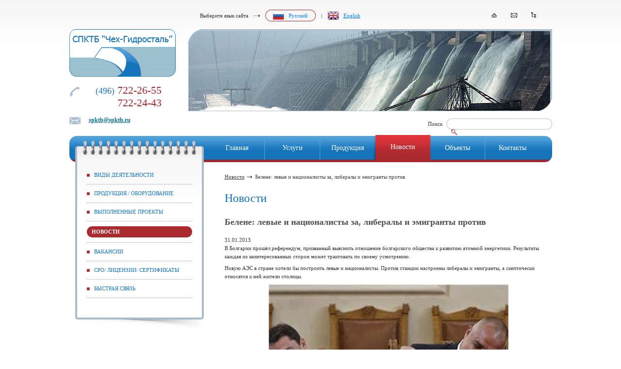

--- FILE ---
content_type: text/html
request_url: http://spktb.ru/news/421.html
body_size: 8118
content:
<!DOCTYPE html PUBLIC "-//W3C//DTD XHTML 1.0 Transitional//EN" "http://www.w3.org/TR/xhtml1/DTD/xhtml1-transitional.dtd">
<html xmlns="http://www.w3.org/1999/xhtml" dir="ltr" lang="ru-RU">
<head profile="http://gmpg.org/xfn/11">
<title>Белене: левые и националисты за, либералы и эмигранты против</title>
<meta http-equiv="Content-Type" content="text/html; charset=utf-8" />
<meta http-equiv="Cache-Control" content="no-cache" />
<meta http-equiv="Pragma" content="no-cache" />
<meta name="keywords" content="" />
<meta name="description" content="" />
<link rel="SHORTCUT ICON" href="/favicon.ico" />
<link rel="stylesheet" type="text/css" href="/style.css" />
<link rel="stylesheet" type="text/css" href="/css_pirobox/1/style.css" />
<!--[if lt IE 7]><link rel="stylesheet" type="text/css" href="/style_ie6.css">
<![endif]-->
<!--[if lte IE 7]><link rel="stylesheet" type="text/css" href="/style_ie7.css">
<![endif]-->

<script src="/scripts/jquery-1.4.2.js" type="text/javascript"></script>
<script src="/scripts/jqFancyTransitions.1.8.min.js" type="text/javascript"></script>
<script src="/scripts/jquery.pirobox.js" type="text/javascript"></script>
<script src="/scripts/funcs.js" type="text/javascript"></script>
</head>

<body><script type="text/javascript">
<!--
var _acic={dataProvider:10};(function(){var e=document.createElement("script");e.type="text/javascript";e.async=true;e.src="https://www.acint.net/aci.js";var t=document.getElementsByTagName("script")[0];t.parentNode.insertBefore(e,t)})()
//-->
</script>
<div class="mainDiv">
<div class="maxWidth">
  <!-- ШАПКА -->
  <div class="mHead">
     <div class="mHeadIcons">
                
        <div class="hFlags">
          <i>Выберите язык сайта</i>
          <i><img src="/images/item1.png" /></i>        
          <span class="active"><a href="/news.html"><img src="/images/flag_1.png" />Русский</a></span>
          <i>|</i>
          <span ><a href="/en/news.html" ><img src="/images/flag_2.png" />English</a></span>
        </div>
        
        <div class="hIcons">
           <a href="/"><img src="/images/ico_home.png" /></a>
           <a href="mailto:spktb@spktb.ru"><img src="/images/ico_mail.png" /></a>
           <a href="/sitemap.html"><img src="/images/ico_sitemap.png" /></a>
        </div>
        
     </div>
     
     <div class="headColL">
        <a href="/"><img src="/images/logo.png" class="png24" /></a>
        
        <div class="mHeadPhones">
           <img src="/images/ico_phone.png" />
           <i>(496)</i> 722-26-55<br />
           722-24-43
        </div>
        
        <div class="mHeadEmail">           
           <a href="mailto:spktb@spktb.ru"><img src="/images/ico_mail2.png" />spktb@spktb.ru</a>
        </div>
        
     </div>
     
     <div class="headColR">
        <div style="position:relative; zoom:1;">
           <div style="border:#afc1cf solid 1px; border-width:4px 4px 1px 1px; height:164px; overflow:hidden; position:relative; zoom:1;">
               <div id="slideshowHolder">
                  <img src="/images/tmp_head.jpg" />
                  <img src="/images/tmp_head_4.jpg" />
                  <img src="/images/tmp_head_2.jpg" />
                  <img src="/images/tmp_head_5.jpg" />
                  <img src="/images/tmp_head_3.jpg" />
                  <img src="/images/tmp_head_6.jpg" />
                  <img src="/images/tmp_head_7.jpg" />               </div>
               
           </div>
           <i class="cn_h cn_h_lt"><i></i></i>      
           <i class="cn_h cn_h_rb"><i></i></i>
        </div>
        
        <div class="hSearch">
           <span>Поиск</span>
           <span class="sText">
              <form action="/search/" method="get">
              <span><input type="text" class="sText" name="sk" value="" /></span>
              <span><input type="image" src="/images/ico_lupa.png" /></span>
              </form>
           </span>
        </div>
     </div>
     
     <br clear="all" />
     
  </div>
  <!-- END ШАПКА -->
  
  <div class="mTopMenu">
      <ul class="mTopMenu">
      <li ><a href='/'>Главная</a></li><li ><a href='/activities.html'>Услуги</a></li><li ><a href='/products.html'>Продукция</a></li><li class="active"><a href='/news.html'>Новости</a></li><li ><a href='/projects.html'>Объекты</a></li><li ><a href='/contacts.html'>Контакты</a></li>
      </ul>
      
      <i class="cn cn_lt"><i></i></i>
      <i class="cn cn_rt"><i></i></i>
      <i class="cn cn_lb"><i></i></i>
      <i class="cn cn_rb"><i></i></i>
  </div>
  
  <div class="mColsWrap">
     <!--ЛЕВЫЙ СТОЛБЕЦ-->
     <div class="mColL">
       <div class="bloknotWrap">
         <div class="mBloknot"><div class="mBloknotInner">

             <div class="bloknotTopImg"></div>

             <ul class="mLeftMenu">
             <li ><a href='/activities.html'>Виды деятельности</a></li><li ><a href='/products.html' class="psevdo" onclick="toggleLeftSubmenu(this); return false;">Продукция / Оборудование</a><ul><li ><a href='/products_gidromeh.html'>Гидромеханическое оборудование</a></li><li ><a href='/products_mehanizmi_and_kranovoe_oborudovanie.html'>Механизмы и крановое оборудование</a></li><li ><a href='/products_metall.html'>Металлоконструкции</a></li><li ><a href='/product_rezervuari.html'>Резервуары</a></li></ul></li><li ><a href='/projects.html' class="psevdo" onclick="toggleLeftSubmenu(this); return false;">Выполненные проекты</a><ul><li ><a href='/projects_best.html'>Проекты</a></li><li ><a href='/referents_heet.html'>Референц-лист</a></li></ul></li><li class="active"><a href='/news.html'>Новости<i class="cn3 cn3_lt"><i></i></i><i class="cn3 cn3_rt"><i></i></i><i class="cn3 cn3_lb"><i></i></i><i class="cn3 cn3_rb"><i></i></i></a></li><li ><a href='/vacancies.html'>Вакансии</a></li><li ><a href='/licenses.html'>СРО/ Лицензии/ Сертификаты</a></li><li ><a href='/contacts.html#cform'>Быстрая связь</a></li>
             </ul>

             
                      
         
         </div></div>
         <div class="bloknotShad"></div>
       </div>
           
     </div>
     <!--END ЛЕВЫЙ СТОЛБЕЦ-->
     
     <!--ПРАВЫЙ СТОЛБЕЦ-->
     <div class="mColR">
     <div class="urlPath"><a href="/news.html" >Новости</a><i>&nbsp;</i><span >Белене: левые и националисты за, либералы и эмигранты против</span></div>
         <h1>Новости</h1>
         

<h2>Белене: левые и националисты за, либералы и эмигранты против</h2>
<div class="newsDateD">31.01.2013</div>


<div class="newsDescD"><p class="lidtext">В Болгарии прошёл референдум, призванный выяснить отношение болгарского общества к развитию атомной энергетики. Результаты каждая из заинтересованных сторон может трактовать по своему усмотрению.</p>
<p class="arttext">Новую АЭС в стране хотели бы построить левые и националисты. Против станции настроены либералы и эмигранты, а скептически относятся к ней жители столицы.<span style="font-size: 11px; line-height: 1.6;">&nbsp;</span></p>
<img style="display: block; margin-left: auto; margin-right: auto;" src="http://atominfo.ru/newsd/k0249_1.jpg" alt="" />
<p>&nbsp;</p>
<p class="arttext"><span style="color: blue;"><strong>Модифицированный вопрос</strong></span></p>
<p class="arttext">Инициатором референдума выступала пребывающая в оппозиции социалистическая партия БСП. Первоначально левые надеялись выяснить, что болгары думают о необходимости возобновления строительства АЭС "Белене".</p>
<p class="arttext">Под нажимом правящих правых сил, вопрос референдума был изменён и приобрёл размытую формулировку. В воскресенье, 27 января, болгарам было предложено дать ответ на вопрос "Необходимо ли развивать атомную энергетику в Болгарии посредством сооружения новой атомной электростанции?"&nbsp;<em>(Да се развива ли ядрената енергетика в Република България чрез изграждане на нова ядрена електроцентрала?).</em></p>
<p class="arttext">Из вопроса было удалено прямое упоминание об АЭС "Белене", хотя указание на "новую станцию" осталось. Строго говоря, в такой форме вопрос не исключает, например, поддержки строительства новых блоков на АЭС "Козлодуй" - достаточно назвать их не блоками №№7-8 АЭС "Козлодуй", а блоками №№1-2 АЭС "Козлодуй-2".</p>
<p class="arttext">Нечёткость вопроса привела к тому, что многие избиратели остались в воскресенье дома, так как не понимали, за что конкретно их просят проголосовать. В числе таких избирателей - вице-премьер и министр финансов Симеон Дянков. В интервью "Новому телевидению" он честно признался - вопрос был "запутывающим и слишком экспертным" для того, чтобы решаться "гласом народа".</p>
<p class="arttext"><span style="color: blue;"><strong>Явка и результаты</strong></span></p>
<p class="arttext">Низкая явка привела к тому, что результаты референдума не получат юридически обязывающего значения. ЦИК Болгарии пока ещё не назвал окончательных данных (он должен сделать это в срок до 30 января). По предварительным результатам, голосовать пришло порядка 20% избирателей или немногим более того.</p>
<p class="arttext">Юридически обязательными результаты стали бы только в том случае, если бы явка на референдуме оказалась бы не меньше, чем на последних по времени парламентских выборах (около 60%).</p>
<p class="arttext">Надеяться на столь высокую гражданскую активность в холодные дни января организаторы референдума вряд ли могли. Но превысить пороговое значение 20% явка вполне в состоянии. У порога 20% есть свой смысл - при такой явке итоги референдума передаются для обязательного обсуждения в парламенте.</p>
<p class="shifttext"><span style="font-size: 11px; line-height: 1.6;">Когда писалась статья, появилась новая информация от болгарского ЦИК. Количество опущенных бюллетеней составило 20,225% от общего числа имеющих право голоса. Таким образом, барьер 20% преодолён.</span></p>
<p class="arttext">Об итогах. Те из болгар, кто всё-таки дошёл до избирательных урн, подтвердили известный факт - Болгария входит в число самых проатомно настроенных государств Европы. На вопрос о необходимости строительства новой АЭС утвердительно ответили свыше 60% голосовавших. Против оказалось только около 38%.</p>
<p class="arttext">Упорнейшая борьба развернулась в Софии. В столице победил ответ "Нет", но с минимальным преимуществом - 50,2% против 49,8%. А больше всего (51,06%) отрицательных ответов на вопрос о строительстве в Болгарии новой АЭС прозвучало от болгар, проживающих за рубежом.</p>
<p class="arttext">Говоря о явке, нельзя пройти мимо забавного обстоятельства, на которое уже обращают внимание некоторые болгарские политики. Численность населения Болгарии по данным переписи 2011 года составляет 7,3 миллиона человек. При этом, по данным ЦИК, число имеющих право голоса равно 6,9 миллионам человек.</p>
<p class="arttext">В связи с этим, болгарский эксперт по вопросам энергетики Явор Куюмджев задаётся вопросом - правда ли, что во всей Болгарии насчитывается всего лишь 400 тысяч детей? Ведь именно такой вывод следует из сказанного в предыдущем абзаце.</p>
<p class="arttext">Отбросив шутки в сторону, некоторые политики уже обвинили ЦИК в искусственном завышении числа избирателей с целью затруднить достижение на референдуме пороговой явки в 20%.</p>
<p class="arttext"><span style="color: blue;"><strong>Партии и геополитика</strong></span></p>
<p class="arttext">Возможно, что результаты голосования стали бы ещё более позитивными для атомной энергетики, если бы к референдуму не приплетались политические и даже геополитические обстоятельства.</p>
<p class="arttext">В городе Белене крестик в графе "Да" поставили едва ли не все имеющие право голоса жители.</p>
<p class="arttext">Так, 58-летняя безработная Цветана Тодорова голосовала в поддержку строительства станции, так как мечтает, чтобы её дети вернулись домой из вынужденной иммиграции. 27-летний Димитр Маринов учился по атомной специальности, а теперь работает продавцом - естественно, он также проголосовал "за".</p>
<p class="arttext">Но даже в Белене нашлись голосовавшие "против". Среди таковых - 53-летний переводчик Веселин Младенов. Он пояснил журналистам причины своего поступка: "Я не противник атомной энергетики, а противник того, что Россия навязывает нам свои интересы". За строительство АЭС "Белене" должна была отвечать российская компания "Атомстройэкспорт".</p>
<p class="arttext">Впрочем, тема отношений с Россией была на январском референдуме не на переднем плане. Более жёстко прослеживалось разделение между левыми и правыми.</p>
<p class="arttext">Первые призывали своих сторонников ответить "Да". И дисциплинированный левый электорат откликнулся на призыв лидеров. Так, из числа приверженцев социалистов, пришедших на избирательные участки, положительный ответ на вопрос референдума дали 98%.</p>
<p class="arttext">Правящая правоцентристская партия ГЕРБ относилась к референдуму достаточно негативно (хотя гербовцы не отказываются от строительства в стране новых блоков). Это сразу видно по результатам голосования её сторонников - "да" ответили 23%, "нет" 77%.</p>
<p class="arttext">Среди партий, чей электорат хотел бы видеть в Болгарии новую АЭС, стоит отдельно выделить националистов из движения "Атака". Здесь сторонники строительства победили противников со счётом 73:27.</p>
<p class="arttext"><span style="color: blue;"><strong>Трактовки политиков</strong></span></p>
<p class="arttext">Невнятная формулировка вопроса и низкая явка избирателей позволяют теперь всем болгарским политикам трактовать результаты референдума в свою пользу.</p>
<p class="arttext">Правящая партия празднует победу. Почти 80% болгарских граждан не пошли голосовать, отказавшись тем самым от участия в спектакле, организованном БСП, считает видный функционер партии ГЕРБ Цветан Цветанов.</p>
<p class="arttext">"С завершением референдума мы покончили с ложью, которую в последние месяцы распространяла БСП - об обеспечении рабочих мест на северо-западе Болгарии&nbsp;<em>(за счёт строительства АЭС "Белене")",</em>&nbsp;- считает Цветанов. Он напомнил, что политикам вскоре предстоит ещё один "матч". В июле в Болгарии состоятся очередные парламентские выборы.</p>
<p class="arttext">Премьер-министр Бойко Борисов не упустил случая съязвить. Он публично поблагодарил социалистов за то, что в годы их пребывания у власти они тормозили с подписанием контрактных документов по АЭС "Белене". Теперь, добившись проведения референдума, левые силы "навсегда перечеркнули тему Белене".</p>
<p class="arttext">Риторика левых отличается от сказанного выше зеркально. "Этим голосованием вынесен вотум недоверия правительству Бойко Борисова. Вотум недоверия вынесен болгарскими гражданами, а не парламентом", - считает лидер БСП Сергей Станишев.</p>
<p class="arttext">Румен Овчаров, видный социалист и экс-министр энергетики, вообще не стесняется в выражениях. По его мнению, итоги референдума являются "оплеухой" премьер-министру Борисову: "Это начало конца Бойко Борисова и всей клики вокруг него".</p>
<p class="arttext">Националист Волен Сидеров не преминул напомнить о той роли, которую на референдуме сыграли его сторонники: "Радуюсь тому, что болгарин сказал "нет" давлению правительства, не поддался манипуляциям... Целиком и полностью это достижение электората партии "Атака". Считаю, что минимум 400 тысяч от проголосовавших "за", это люди, поддерживающие нас".</p>
<p class="arttext"><span style="color: blue;"><strong>Дальнейшие события</strong></span></p>
<p class="arttext">Вопрос о строительстве АЭС "Белене" будет возвращён для обсуждения в болгарский парламент. Это ничего не изменит в судьбе станции - правительство, прекратившее её строительство, располагает в парламенте большинством голосов.</p>
<p class="arttext">Моментом истины для Белене призваны оказаться парламентские выборы в июле этого года. По опросам социологов, правые теряют поддержку и идут сейчас с социалистами ноздря в ноздрю - примерно по 20% голосов.</p>
<p class="arttext">Если социалистам и их союзникам удастся взять реванш, то строительство АЭС "Белене" будет возобновлено. Об этом недвусмысленно заявил в эфире БНТ-1 депутат от левых сил Ангел Найденов.</p>
<p class="arttext">Что будет, если партия ГЕРБ сумеет удержаться у власти? Свою версию ответа предлагают болгарские блогеры, распространяющие вот такой демотиватор с нынешним премьером:<span style="font-size: 11px; line-height: 1.6;">&nbsp;</span></p>
<img style="display: block; margin-left: auto; margin-right: auto;" src="http://atominfo.ru/newsd/k0249.jpg" alt="" /></div>

<br clear="all" /><br />

<a href="/news.html">Все новости &raquo;</a>
         
         
     </div>
     <!--END ПРАВЫЙ СТОЛБЕЦ-->
     
     <br clear="all" /><br />
     
  </div>

  
  
  <div class="mFooter">
     <ins class="d1">
       Copyright © 2011 СПКТБ “Чех-Гидросталь”.<br />
       Все права зарезервированы.
       <br> Разработка сайта <a href="#">nokias.ru</a>
     </ins>
     
     <ins class="fLangs">
        <span>Язык сайта</span>
        <span><img src="/images/item1_1.png" /></span>
        <span><a href="/news.html" class="active">РУ</a></span>
        <span><a href="/en/news.html" >EN</a></span>
     </ins>
     
     <ins class="d3">
        Адрес:142300, Россия, Московская область,<br /> 
        г. Чехов, ул. Набережная, д.3
     </ins>
     
     <ins>
        Тел/факс: (496) 722-26-55<br />
        E-mail: <a href="mailto:spktb@spktb.ru">spktb@spktb.ru</a>
     </ins>
     
      <i class="cn cn_lt"><i></i></i>
      <i class="cn cn_rt"><i></i></i>
      <i class="cn cn_lb"><i></i></i>
      <i class="cn cn_rb"><i></i></i>
      
     
      
     
  </div>
  
  <br clear="all" />
  

</div>  
</div>
<div style="clear:both">&nbsp</div><div align="center"><script async src="//pagead2.googlesyndication.com/pagead/js/adsbygoogle.js"></script><ins class="adsbygoogle" style="display:inline-block;width:728px;height:90px" data-ad-client="ca-pub-8185931374273563" data-ad-slot="5758968823"></ins><script>(adsbygoogle = window.adsbygoogle || []).push({});</script></div></body>
</html>

--- FILE ---
content_type: text/html; charset=utf-8
request_url: https://www.google.com/recaptcha/api2/aframe
body_size: 269
content:
<!DOCTYPE HTML><html><head><meta http-equiv="content-type" content="text/html; charset=UTF-8"></head><body><script nonce="QXhYb08uv6HYqjgGUM4VRA">/** Anti-fraud and anti-abuse applications only. See google.com/recaptcha */ try{var clients={'sodar':'https://pagead2.googlesyndication.com/pagead/sodar?'};window.addEventListener("message",function(a){try{if(a.source===window.parent){var b=JSON.parse(a.data);var c=clients[b['id']];if(c){var d=document.createElement('img');d.src=c+b['params']+'&rc='+(localStorage.getItem("rc::a")?sessionStorage.getItem("rc::b"):"");window.document.body.appendChild(d);sessionStorage.setItem("rc::e",parseInt(sessionStorage.getItem("rc::e")||0)+1);localStorage.setItem("rc::h",'1769312062437');}}}catch(b){}});window.parent.postMessage("_grecaptcha_ready", "*");}catch(b){}</script></body></html>

--- FILE ---
content_type: text/css
request_url: http://spktb.ru/style.css
body_size: 3151
content:
html, body {margin:0; padding:0; width:100%; height:100%;}
.mainDiv {position:relative; min-height:100%; height:auto !important; height:100%;}

form {
   margin: 0;
   padding: 0;
}

p {
   margin: 0 0 7px 0;
}

.footerSpacer {height:256px;}
.mFooter {position:relative; margin:-256px auto 0 auto; color:#676767; zoom:1;}
.maxWidth {
   width:995px; margin:0 auto;
}

A:active, A:link {
   color:#037ffd;
}

A:hover {
   color:#FF0000 !important;
}

.fLangs A, .hFlags A {
   color: #037ffd;
}

.fLangs A:hover, .hFlags A:hover {
   color:#FF0000;
}


body {
   font-family:Tahoma; font-size:11px; color:#333333;
   background:url(images/bg_t.png) repeat-x; line-height:1.6;
}

img {
   border-width:0;
}

ul {
   margin:5px 0;
}

ul li {
   margin-bottom:5px;
}

.mHead {
   position:relative; padding-left:245px; height:280px;
}

.mHeadIcons {
   height:60px; position:relative;
}

div.hFlags {
   position:relative; left:20px; top:20px; line-height:1.2;
}

div.hFlags span, div.hFlags i {
   position:relative; display:inline-block; vertical-align:middle; font-style:normal; margin:0 4px;
}

div.hFlags span A {
   display:inline-block; padding-left:33px;   
}

div.hFlags span A img {
   position:absolute; margin:-3px 0 0 -33px;
}

div.hFlags span.active A {
   padding:6px 16px 5px 48px; width:40px;
   background:url(images/lang_bg.png) no-repeat;
}

div.hFlags span.active A {
   text-decoration:none;
}

.hIcons {
   position:absolute; right:20px;
}

.hIcons img {
   margin:0 13px;
}

.headColL {
   position:relative; float:left; width:220px; margin-right:-220px; left:-245px; line-height:1.2;
}

.mHeadPhones {
   position:relative; margin-top:15px; text-align:right; width:190px; font-size:22px; color:#ab2a2f; zoom:1;
}

.mHeadPhones img {
   position:absolute; left:0; top:5px;
}

.mHeadPhones i {
   font-size:18px; color:#1575bb; font-style:normal;
}

.mHeadEmail {
   position:relative; margin-top:15px; padding-left:40px; zoom:1;
}

.mHeadEmail A {
   font-size:12px; color:#006e8c; font-weight:bold;
}

.mHeadEmail A img {
   position:absolute; left:0; top:1px;
}

.headColR {
  position:relative; float:left; width:100%; margin-right:-100%;
}

.hSearch {
   text-align:right; margin-top:15px;
}

.hSearch span {
   display:inline-block; vertical-align:middle; margin-left:5px;
}

.hSearch span.sText {
   background:url(images/search_bg.png) no-repeat;
   width:203px; height:23px;
   padding:0 10px 0 5px; text-align:left;
   position:relative; zoom:1;
}

.hSearch input.sText {
   background-color:transparent;
   border-width:0;
   width:175px; height:20px;
}

div.mTopMenu {
   position:relative; height:54px; background:url(images/menu_bg.png) repeat-x; padding-left:290px; zoom:1;
}

ul.mTopMenu {
   list-style-type:none; margin:0; padding:0; width:100%;
}

ul.mTopMenu li {
   position:relative; width:16%; text-align:center; border-left:#61a3d3 solid 1px; margin:0; padding:0;
   display:block; float:left;
}

ul.mTopMenu li:first-child {
   border-left-width:0;
}

ul.mTopMenu li A {
   position:relative; display:inline-block; width:100%; font-size:14px; color:#FFFFFF; text-decoration:none; height:49px; line-height:49px;
   outline: none !important;
}

ul.mTopMenu li A:hover {
   color:#A8D3F6 !important;
}

ul.mTopMenu li.active {
   border-left-width:0; left:1px; z-index:1;
   background:url(images/menu_shad_active.png) no-repeat; padding-left:7px; margin-left:-7px;
}

ul.mTopMenu li.active A {
   top:-2px; padding-bottom:7px; background:url(images/menu_bg_active.png) repeat-x #ab2a2f;
   color: #ffffff !important;
}

.mColsWrap {
   position:relative; padding-left:320px; clear:both;
}

.mColL {
   position:relative; float:left; width:265px; margin-right:-265px; left:-308px;
}

.bloknotWrap {
   position:relative; top:-35px;
}

.mBloknot {
  position:relative; background:url(images/bloknot_bg_t.png) repeat-x; border:#a9bac8 solid 4px; border-width:1px 4px 4px 4px;
 -moz-border-radius:5px;
 -webkit-border-radius:5px;
  border-radius:5px;
  zoom:1;     
}

.mBloknotInner {
   position:relative; background:url(images/bloknot_bg_b.png) 0 100% repeat-x;
}

.bloknotTopImg {
   position:absolute; left:10px; top:-12px; width:237px; height:31px; background:url(images/bloknot_t.png) no-repeat;
}

h1 {
   color:#1575bb; font-size:2.2em; font-weight:normal;
}

h2 {
   font-size: 1.6em;
   color: #505050;
}

h3 {
   font-size: 1.2em;
}

ul.mLeftMenu, ul.mLeftMenu ul {
   list-style-type:none; display:block; margin:0; padding:0;
    zoom:1;
}

ul.mLeftMenu {
    padding:40px 20px;
}

ul.mLeftMenu li {
   display:block; margin:0; padding:10px 0;
   border-bottom:#83a1be dotted 1px;   
}

ul.mLeftMenu li A {
   position:relative; padding-left:15px; background:url(images/item2.png) 0 6px no-repeat;
   display:block; color:#1575bb; text-decoration:none; text-transform:uppercase;
   outline: none !important;
}

ul.mLeftMenu li.active A {
   padding:3px 10px; background:#ab2a2f; color:#FFFFFF ; font-weight:bold;
   -moz-border-radius:15px;
   -webkit-border-radius:15px;
   border-radius:15px;
   position:relative; zoom:1;
}

.bloknotShad {
   height:23px; background:url(images/bloknot_shad.png) no-repeat;
}

ul.mLeftMenu li ul {
   padding-left:15px;
   display: none;
}

ul.mLeftMenu li.active ul {
   display: block;
}

ul.mLeftMenu li ul li {
   border-bottom-width:0; padding:5px 0;
}

ul.mLeftMenu li ul li A, ul.mLeftMenu li ul li strong {
   padding:0 0 0 8px !important;
   display: inline-block;
   background:url(images/item3.png) 0 8px no-repeat !important;
   text-transform:none; color:#ab2a2f !important; font-weight:normal !important; text-decoration:underline; background-color:transparent !important;
}

ul.mLeftMenu li ul li.active A, ul.mLeftMenu li ul li.active strong {
  text-decoration:none;
  font-weight:bold !important;
  color: #AB2A2F;
}

ul.mLeftMenu li A:hover {
   color: #B7494D !important;
}


ul.mLeftMenu li.active A:hover {
   color: #ffffff !important;
}

ul.mLeftMenu li ul li A:hover, ul.mLeftMenu li.active ul li A:hover {
   color: #ff0000 !important;   
}


i.cn, i.cn2 { display:block; width:15px; height:15px; overflow:hidden; position:absolute;}
i.cn i, i.cn2 i { display:block; position:absolute; width:30px; height:30px; overflow:hidden; background:url(images/corn1.png) no-repeat;}

i.cn_lt { left:0; top:0; }
i.cn_lt i, i.cn2_lt i  { left:-15px; top:-15px;}

i.cn_rt { right:0; top:0; }
i.cn_rt i, i.cn2_rt i { right:-15px; top:-15px; }

i.cn_lb { left:0; bottom:0; }
i.cn_lb i, i.cn2_lb i { left:-15px; bottom:-15px; }

i.cn_rb { right:0; bottom:0; }
i.cn_rb i, i.cn2_rb i { right:-15px; bottom:-15px; }

i.cn2 i { background:url(images/corn2.png) no-repeat; }
i.cn2_lt { left:-1px; top:-1px; }
i.cn2_rt { right:-1px; top:-1px; }
i.cn2_lb { left:-1px; bottom:-1px; }
i.cn2_rb { right:-1px; bottom:-1px; }

i.cn3 { display:block; width:10px; height:10px; overflow:hidden; position:absolute; }
i.cn3 i { display:block; position:absolute; width:20px; height:20px; background:url(images/corn3.png) no-repeat; }

i.cn3_lt { left:0; top:0; }
i.cn3_lt i  { left:-10px; top:-10px; }

i.cn3_rt { right:0; top:0; }
i.cn3_rt i { right:-10px; top:-10px; }

i.cn3_lb { left:0; bottom:0; }
i.cn3_lb i { left:-10px; bottom:-10px; }

i.cn3_rb { right:0; bottom:0; }
i.cn3_rb i { right:-10px; bottom:-10px; }


i.cn_h { display:block; width:34px; height:34px; overflow:hidden; position:absolute;}
i.cn_h i { display:block; position:absolute; width:68px; height:68px; overflow:hidden; background:url(images/corn_head.png) no-repeat;}

i.cn_h_lt { left:0; top:0; }
i.cn_h_lt i { left:-34px; top:-34px;}

i.cn_h_rb { right:0; bottom:0; }
i.cn_h_rb i { right:-34px; bottom:-34px; }


.mColR {
   position:relative; float:left; width:100%; margin-right:-100%; padding-top:20px;
}

ul.newsList {
   list-style-type:none; padding:0; margin:20px 0 0 0; position:relative; zoom:1;
}

ul.newsList li {
   display:block; float:left; width:33%; margin:0 0 25px 0; padding:0; vertical-align:top;  
}

ul.newsList A {
   color: #037ffd;
}



ul.newsList li span.nDate {
   display:inline-block; position:relative; background:#ab2a2f; color:#FFFFFF; padding:1px 15px;  
   -moz-border-radius:15px;
   -webkit-border-radius:15px;
   border-radius:15px;   
}

ul.newsList li div.nTitle {
   position:relative; padding:5px 60px 5px 60px; zoom:1;
}

ul.newsList li div.nTitle div.tire {
   position:absolute; width:30px; height:1px; overflow:hidden; background:#ab2a2f;
   left:11px; top:15px;
}

div.newsListItem {
   margin: 0 0 30px 0;
}

div.newsListItem .newsDate {
   color: #656565;
}


.grayBorderPanel {
   padding:10px 20px; position:relative; zoom:1; margin-top:20px; border:#e0e7ec solid 1px;
}

div.allItemsLink {
  float:right; padding:10px 30px 0 0; 
}

.allItemsLink A:visited {
   color: #037ffd;
}

div.allItemsLink img {
  position:absolute; margin:-5px 0 0 5px; 
}

.grayBorderPanel h1 {
   color:#333333; padding:0; margin:0;
}

.mFooter {
   position:relative; padding:20px 0; margin:30px 0; background:#F7F9FB; zoom:1;
}

.mFooter ins {
     display:inline-block; vertical-align:middle; text-decoration:none;
     padding:0 25px;
}

.mFooter ins.d1 {
   width:230px;
}

.mFooter ins.d3 {
   border:#AFC1CF solid 1px; border-width:0 1px;
}


ins.fLangs span {
   display:inline-block; margin:0 3px; vertical-align:middle;
}

ins.fLangs a.active {
   display:inline-block; width:27px; height:27px; background:url(images/red_kr_bg.png) no-repeat; text-align:center; line-height:27px; font-weight:bold; color:#FFFFFF; text-decoration:none;
}

.urlPath, .urlPath A {
   color: #404040;
}

.urlPath A:hover {
   color: #000000 !important;
}

.urlPath i {
   display: inline-block;
   margin: 0 5px;
   width: 12px;
   background: url(images/arrow1.png) left center no-repeat;
}


ul.forms  {
   list-style-type: none;
   margin: 0;
   padding: 0;
   position:relative; zoom:1;
}


ul.forms li {
   margin: 0 0 10px 0;
}

ul.w300 li {
   width: 400px;
}

h3.h-forms {
   font-size: 1.5em; position:relative; zoom:1;
}

ul.forms li .name {
   display: inline-block;
   vertical-align: bottom;
   float: left;
   font-size: 1.2em;
}

ul.forms li .com-b {
   font-size: 0.9em;
   color: #909090;
}

ul.forms li div.val {
   clear: left;
   
}


ul.forms div.val .inp1 {
   font-size: 1.2em;
}

ul.forms.w300 input.inp1, ul.forms.w300 textarea.inp1 {
   width: 200px; 
}

ul.forms div.val .inp2 {
   font-size: 1.2em;
}

ul.forms input.inp2, ul.forms textarea.inp2 {
   width: 200px; 
}

ul.forms button {
   font-size: 1.2em;
   letter-spacing: 0.1em;
}

ul.forms .submit {
   margin: 20px 0 0 0;
}


ul.forms .star {
   color: #ff4444;
   font-size: 1em;
   font-weight: bold;
   font-family: Verdana;
}

span.f-err {
   display: inline-block;
   vertical-align: top;
   margin: 0px 0 0 5px;
   padding: 0;
   font-size: 2em;
   color: red;
   line-height: 1;
   font-weight: bold;
   font-family: Georgia;
   cursor: default;
}


.message  {
   display: inline-block;
   -moz-border-radius: 10px;
   -webkit-border-radius: 10px;
   border-radius: 10px;
   padding: 7px 20px;
   margin: 0 0 20px 0px;
}

.mesError {
   border: 1px solid #ff0000;
   color: #ff0000;
}

.mesSuccess {
   font-weight: bold;
   border: 1px solid #000077;
   color: #000077;
}

hr {
   border: none;
   height: 1px;
   color: #A9BAC8;
   background: #A9BAC8;
}


.dl-contacts {
   font-size: 1.2em;
   clear: both;
}

.dl-contacts dt {
   float: left;
   margin: 0 15px 3px 0;
   clear: left;
   color: #707070;
}

.dl-contacts dd {
   margin: 0 0 3px 0;
}

ul.submenu, ul.sitemap {
   font-size: 1.2em;
}

ul.submenu li,  ul.sitemap li {
   list-style: circle;
   color: #037ffd;
   margin-bottom: 4px;
}

ul.sitemap li {
   margin: 0 0 2px 0px;
   padding: 0;
}
ul.sitemap li ul {
   margin: 5px 0 10px 0;
}

ul.tire {
   padding:0px; margin:0px;
}

ul.tire li:before {
     content:'\2014\a0 ';
}

ul.tire li {
     list-style-type:none;
     padding-left:1.4em;
     text-indent:-1.35em;     
}

.lPhoto, .rPhoto, .iPhoto {
   float:left; margin:0 10px 10px 0;
   padding:1px;
   border:#A9BAC8 solid 1px;
   -moz-border-radius:3px;
   -webkit-border-radius:3px;
   border-radius:3px;
}

.rPhoto {
   float:right; margin:0 0 10px 10px;
}

.iPhoto {
   float:none; margin:5px;
}

.newsListItem {
   clear:both;
}

.newsImg {
   border:#A9BAC8 solid 2px;
   padding:1px;
   -moz-border-radius:3px;
   -webkit-border-radius:3px;
   border-radius:3px;
   float:left; margin:2px 10px 10px 0;
}

--- FILE ---
content_type: application/javascript
request_url: http://spktb.ru/scripts/jquery.pirobox.js
body_size: 3850
content:
/**
* Name: piroBox v.1.2.2
* Date: May 2010
* Autor: Diego Valobra (http://www.pirolab.it),(http://www.diegovalobra.com)
* Version: 1.2.2
* Licence: CC-BY-SA http://creativecommons.org/licenses/by-sa/2.5/it/
**/

(function($) {
   $.fn.piroBox = function(opt) {
      opt = jQuery.extend({
      my_speed : null,
      close_speed : 300,
      bg_alpha : 0.5,
      close_all : '.piro_close,.piro_overlay',
      slideShow : null,
      slideSpeed : null
      }, opt);

      function start_pirobox() {
        var corners = 
           '<tr>'+                  
           '<td colspan="3" class="pirobox_up"></td>'+
           '</tr>'+  
           '<tr>'+   
           '<td class="t_l"></td>'+
           '<td class="t_c"></td>'+
           '<td class="t_r"></td>'+
           '</tr>'+
           '<tr>'+
           '<td class="c_l"></td>'+
           '<td class="c_c"><span><span></span></span><div></div></td>'+
           '<td class="c_r"></td>'+
           '</tr>'+
           '<tr>'+
           '<td class="b_l"></td>'+
           '<td class="b_c"></td>'+
           '<td class="b_r"></td>'+
           '</tr>'+
           '<tr>'+
           '<td colspan="3" class="pirobox_down"></td>'+
           '</tr>';
         var window_height =  $(document).height();
         var bg_overlay = $(jQuery('<div class="piro_overlay"></div>').hide().css({'opacity':+opt.bg_alpha,'height':window_height+'px'}));
         var main_cont = $(jQuery('<table class="pirobox_content" cellpadding="0" cellspacing="0"></table>'));
         var caption = $(jQuery('<div class="caption"></div>'));
         var piro_nav = $(jQuery('<div class="piro_nav"></div>'));
         var piro_close = $(jQuery('<a href="#close" class="piro_close" title="Закрыть"></a>'));
         var piro_play = $(jQuery('<a href="#play" class="play" title="Запустить слайдшоу"></a>'));
         var piro_stop = $(jQuery('<a href="#stop" class="stop" title="Остановить слайдшоу"></a>'));
         var piro_prev = $(jQuery('<a href="#prev" class="piro_prev" title="Предыдущее изображение"></a>'));
         var piro_next = $(jQuery('<a href="#next" class="piro_next" title="Следующее изображение"></a>'));          
         $('body').append(bg_overlay).append(main_cont);
         main_cont.append(corners);
         $('.pirobox_up').append(piro_close);
         $('.pirobox_down').append(piro_nav);
         $('.pirobox_down').append(piro_play);
         piro_play.hide();
         $('.pirobox_down').append(piro_prev).append(piro_next);
         piro_nav.append(caption);
         var my_nav_w = piro_prev.width();
         main_cont.hide();
         var my_gall_classes = $("a[class^='pirobox']");
         var map = new Object();
            for (var i=0; i<my_gall_classes.length; i++) {
               var it=$(my_gall_classes[i])
               map['a.'+it.attr('class')]=0;
            }
         var gall_settings = new Array();
            for (var key in map) {
               gall_settings.push(key);
            }
            for (var i=0; i<gall_settings.length; i++) {
               $(gall_settings[i]).each(function(rel){this.rel = rel+1 + "&nbsp;из&nbsp;" + $(gall_settings[i]).length;});
                  var add_first = $(gall_settings[i]+':first').addClass('first');
                  var add_last = $(gall_settings[i]+':last').addClass('last');
            }                 
         $(my_gall_classes).each(function(rev){this.rev = rev+0});
         var imgCache = $(my_gall_classes).each(function(){this.href});
         var hidden = $('body').append('<div id="imgCache" style="display:none"></div').children('#imgCache');
         $.each(imgCache, function (i,val) {
            $('<div/>').css({'background':'url('+val+')'/*,'width':'600px','height':'200px'*/}).appendTo(hidden);
         });
         var piro_gallery = $(my_gall_classes);
         $.fn.fixPNG = function() {
            return this.each(function () {
               var image = $(this).css('backgroundImage');
               if (image.match(/^url\(["']?(.*\.png)["']?\)$/i)) {
                  image = RegExp.$1;
                  $(this).css({
                     'backgroundImage': 'none',
                     'filter': "progid:DXImageTransform.Microsoft.AlphaImageLoader(enabled=true, sizingMethod=" + ($(this).css('backgroundRepeat') == 'no-repeat' ? 'crop' : 'scale') + ", src='" + image + "')"
                  }).each(function () {
                     var position = $(this).css('position');
                     if (position != 'absolute' && position != 'relative')
                        $(this).css('position', 'relative');
                  });
               }
            });
         };
         $.browser.msie6 =($.browser.msie && /MSIE 6\.0/i.test(window.navigator.userAgent));
         if( $.browser.msie6 && !/MSIE 8\.0/i.test(window.navigator.userAgent)) {
            $('.t_l,.t_c,.t_r,.c_l,.c_r,.b_l,.b_c,.b_r,a.piro_next, a.piro_prev,a.piro_prev_out,a.piro_next_out,.c_c,.piro_close,a.play,a.stop').fixPNG();
            var ie_w_h =  $(document).height();
            bg_overlay.css('height',ie_w_h+ 'px'); 
         }
         if( $.browser.msie) {
         opt.close_speed = 0;
         }
         $(window).resize(function(){
            var new_w_bg = $(document).height();
            bg_overlay.css({'visibility':'visible','height':+ new_w_bg +'px'});             
         });   
         piro_prev.add(piro_next).bind('click',function(c) {
            c.preventDefault();
            var image_count = parseInt($(piro_gallery).filter('.item').attr('rev'));
            var start = $(this).is('.piro_prev_out,.piro_prev') ? $(piro_gallery).eq(image_count - 1) : $(piro_gallery).eq(image_count + 1);
            if(!start.size()) {
               start = $(this).is('.piro_prev_out,.piro_prev') ? $(piro_gallery).eq($(piro_gallery).size() - 1) : $(piro_gallery).eq(0);
            }
            start.click();
            piro_close.add(caption).add(piro_next).add(piro_prev).css('visibility','hidden');
         });
         $(piro_gallery).each(function(array) {
               var item = $(this);
               item.unbind(); 
               item.bind('click',function(c) {
                  c.preventDefault();
                  piro_open(item.attr('href'));
                  var this_url = item.attr('href');
                  //var descr = item.children('span').html();
                  var descr = item.attr('title');  
                  var number = item.attr('rel');
                  if( descr == ""){
                  caption.html('<p>'+ '&nbsp;' +'<em class="number">' + number + '</em><a href='+ this_url +' class="link_to" target="_blank" title="Открыть в новом окне"></a></p>');
                  }else{
                  caption.html('<p>'+ descr+'<em class="number">' + number + '</em><a href='+ this_url +' class="link_to" target="_blank" title="Открыть в новом окне"></a></p>');
                  }
                  if(item.is('.last')){
                     $('.number').css('text-decoration','underline');
                     
                  }else{
                     $('.number').css('text-decoration','none');
                     }           
                  if(item.is('.first')){
                     piro_prev.hide();
                     piro_next.show();    
                  }else{
                     piro_next.add(piro_prev).show();      
                  }
                  if(item.is('.last')){
                     piro_prev.show();
                     piro_next.hide();
                     piro_play.css('width','0');     
                  }else{
                     piro_play.css('width','40px');
                     }
                  if(item.is('.last') && item.is('.first') ){
                     piro_prev.add(piro_next).hide();
                     $('.number').hide();
                     piro_play.remove();
                  }              
                     $(piro_gallery).filter('.item').removeClass('item');
                     item.addClass('item');
                     $('.c_c').removeClass('unique');    
               });
            });
            var piro_open = function(my_url) {
               piro_play.add(piro_stop).hide();
               piro_close.add(caption).add(piro_next).add(piro_prev).css('visibility','hidden');
               if(main_cont.is(':visible')) {
                  $('.c_c div').children().fadeOut(300, function() {
                     $('.c_c div').children().remove();
                     load_img(my_url);
                  });
               } else {
                  $('.c_c div').children().remove();
                  main_cont.show();
                  bg_overlay.fadeIn(300,function(){
                  load_img(my_url);
                  });
               }
            }
            var load_img = function(my_url) {
            if(main_cont.is('.loading')) {return;}
            main_cont.addClass('loading');
            var img = new Image();
            img.onerror = function (){
               var main_cont_h = $(main_cont).height();
               main_cont.css({marginTop : parseInt($(document).scrollTop())-(main_cont_h/1.9)});
              $('.c_c div').append('<p class="err_mess">Обнаружены ошибки:&nbsp;<a href="#close" class="close_pirobox">Закрыть</a></p>');
               $('.close_pirobox').bind('click',function(c) {
                  c.preventDefault();
                  piro_close.add(bg_overlay).add(main_cont).add(caption).add(piro_next).add(piro_prev).hide(0,function(){ img.src = '';});
                  main_cont.removeClass('loading');
               });
            }
            img.onload = function() {
               var imgH = img.height;
               var imgW = img.width;
               var main_cont_h = $(main_cont).height();
               var w_H = $(window).height();
               var w_W = $(window).width();
               $(img).height(imgH).width(imgW).hide();
                  $('.c_c div').animate({height:imgH+'px',width:imgW+'px'},opt.my_speed);
                  var fix = imgH/w_H*2.3;
                  if(w_H < imgH){h_fix = fix;}else{h_fix = 2;}
                  main_cont.animate({
                  height : (imgH+40) + 'px' ,
                  width : (imgW+40) + 'px' , 
                  marginLeft : '-' +((imgW)/2+20) +'px',
                  marginTop : parseInt($(document).scrollTop())-(imgH/h_fix)},opt.my_speed, function(){
                  $('.piro_nav,.caption').css({width:(imgW)+'px','margin-bottom':'10px'});
                  $('.piro_nav').css('margin-left','-'+(imgW)/2+'px');
                     var caption_height = caption.height();
                     $('.c_c div').append(img);             
                     piro_close.css('display','block');
                     piro_next.add(piro_prev).add(piro_close).css('visibility','visible');
                     caption.css({'visibility':'visible','display':'block','opacity':'0.8','overflow':'hidden'});
                     main_cont.hover(function(){
                        caption.stop().fadeTo(200,0.8);},
                        function(){caption.stop().fadeTo(200,0);
                        });
                        $(img).fadeIn(300);
                           main_cont.removeClass('loading');
                           if(opt.slideShow === true){
                              piro_play.add(piro_stop).show();
                           }else{
                               piro_play.add(piro_stop).hide();
                           }  
                     });         
                  }
               img.src = my_url;
               $('html').bind("keyup", function (c) {
                   if(c.keyCode == 27) {
                     c.preventDefault();
                     if($(img).is(':visible') || $('.c_c>div>p>a').is('.close_pirobox')){
                        $(piro_gallery).removeClass('slideshow').removeClass('item');
                        piro_close.add(bg_overlay).add(main_cont).add(caption).add(piro_next).add(piro_prev).hide(0,function(){ img.src = '';});
                        main_cont.removeClass('loading');
                        clearTimeout(timer);
                        $(piro_gallery).children().removeAttr('class');
                        $('.stop').remove();
                        $('.c_c').append(piro_play);
                        $('.sc_menu').css('display','none');
                        $('ul.sc_menu li a').removeClass('img_active').css('opacity','0.4'); 
                        piro_next.add(piro_prev).show().css({'top':'50%'});   
                        $(piro_gallery).children().fadeTo(100,1);
                     }
                  }
               });
               $('html').bind("keyup" ,function(e) {
                   if ($('.item').is('.first')){
                  }else if(e.keyCode == 37){
                  e.preventDefault();
                     if($(img).is(':visible')){
                        clearTimeout(timer);
                        $(piro_gallery).children().removeAttr('class');
                        $('.stop').remove();
                        $('.c_c').append(piro_play);
                        piro_prev.click();
                     }
                   }
               });
               $('html').bind("keyup" ,function(z) {
                  if ($('.item').is('.last')){
                  }else if(z.keyCode == 39){
                  z.preventDefault();
                     if($(img).is(':visible')){
                        clearTimeout(timer);
                        $(piro_gallery).children().removeAttr('class');
                        $('.stop').remove();
                        $('.c_c').append(piro_play);
                        piro_next.click();
                        //alert('click')
                     }
                  }
               });
               var win_h = $(window).height();
               piro_stop.bind('click',function(x){
                  x.preventDefault();
                  clearTimeout(timer);
                  $(piro_gallery).removeClass('slideshow');
                  $('.stop').remove();
                  $('.pirobox_down').append(piro_play);
                  piro_next.add(piro_prev).css('width',my_nav_w+'px');
               });
               piro_play.bind('click',function(w){
                  w.preventDefault();
                  clearTimeout(timer);
                  if($(img).is(':visible')){
                  $(piro_gallery).addClass('slideshow');
                  $('.play').remove();
                  $('.pirobox_down').append(piro_stop);
                  }
                  piro_next.add(piro_prev).css({'width':'0px'});
                  return slideshow();
               });
              $(opt.close_all).bind('click',function(c) {
               $(piro_gallery).removeClass('slideshow');
               clearTimeout(timer);
               if($(img).is(':visible')){
                  c.preventDefault();
                  piro_close.add(bg_overlay).add(main_cont).add(caption).add(piro_next).add(piro_prev).hide(0,function(){ img.src = '';});
                  main_cont.removeClass('loading');
                  $(piro_gallery).removeClass('slideshow');
                  piro_next.add(piro_prev).css('width',my_nav_w+'px').hide();
                  $('.stop').remove();
                  $('.pirobox_down').append(piro_play);
                  piro_play.hide();
               }
              }); 
               if(opt.slideShow === true){
                  function slideshow(){
                     if( $(piro_gallery).filter('.item').is('.last')){
                     clearTimeout(timer);
                     $(piro_gallery).removeClass('slideshow');
                     $('.stop').remove();
                     $('.pirobox_down').append(piro_play);
                     piro_next.add(piro_prev).css('width',my_nav_w+'px');                        
                     } else if($(piro_gallery).is('.slideshow' ) && $(img).is(':visible')){
                        clearTimeout(timer);
                        piro_next.click();
                     }
                  }              
                  var timer = setInterval(slideshow,opt.slideSpeed*1000 );
               }


            }
         }

      start_pirobox();
   }
})(jQuery);

--- FILE ---
content_type: application/javascript
request_url: http://spktb.ru/scripts/funcs.js
body_size: 635
content:
toggleLeftSubmenu = function(obj) {
   var parentObj = $(obj).parent("li")
   var ulObj = parentObj.find("ul:first");
   if (0 || $.browser.msie && parseInt($.browser.version) <= 6) {
      if (ulObj.css("display") == "block") {
         ulObj.css("display", "none");
      } else {
         ulObj.css("display", "block");
      }
   } else {  
      ulObj.slideToggle(200);
   }
}

$(document).ready(function(){
   if ($.browser.msie && parseInt($.browser.version) <= 6) {
      $('#slideshowHolder').jqFancyTransitions({ width: 754, height: 164, strips: 20, delay: 7000, stripDelay: 10 });
      
   } else {
      $('#slideshowHolder').jqFancyTransitions({ width: 754, height: 164, strips: 30, delay: 3000, stripDelay: 50 });
   }
   
   $(window).bind("scroll", function(){
      if ($(document).scrollTop() > 180) {
         $('#slideshowHolder').jqFancyTransitionsPause(true);
      } else {
         $('#slideshowHolder').jqFancyTransitionsPause(false);
      }  
   });
   
   
   $().piroBox({
       my_speed: 400, //animation speed
       bg_alpha: 0.3, //background opacity
       slideShow : true, // true == slideshow on, false == slideshow off
       slideSpeed : 4, //slideshow duration in seconds(3 to 6 Recommended)
       close_all : '.piro_close,.piro_overlay'// add class .piro_overlay(with comma)if you want overlay click close piroBox

    });
   
});
